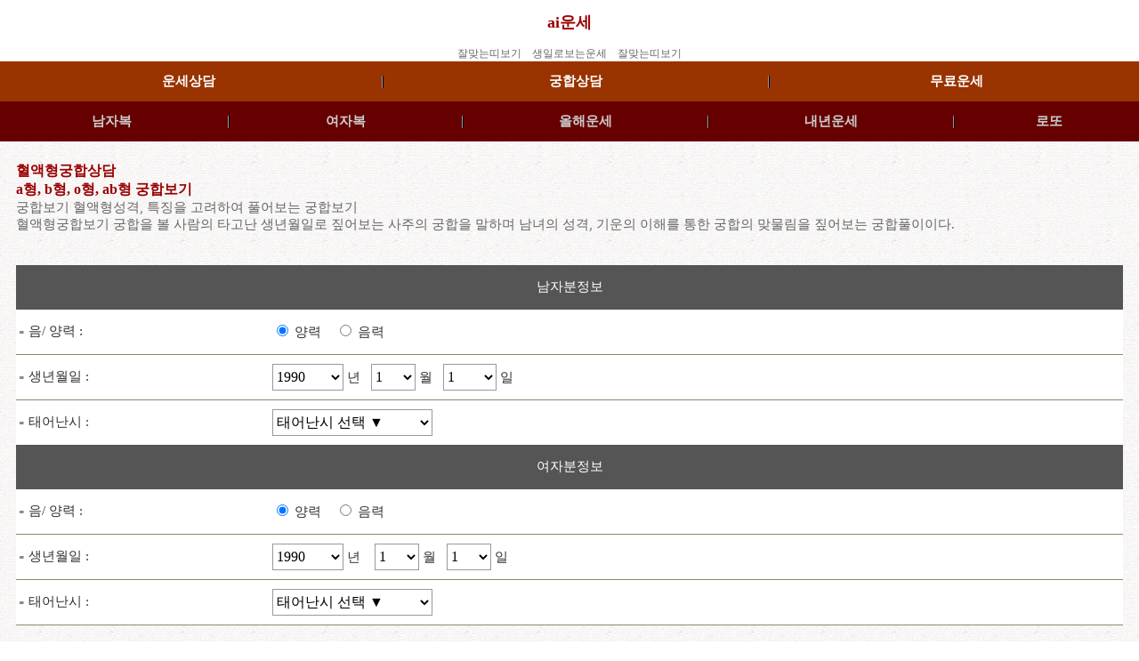

--- FILE ---
content_type: text/html
request_url: http://aiuns.fortunenice.com/desk/site_i/bloodgung.htm
body_size: 33372
content:
<html>
<head>
		<meta name="viewport" content="width=device-width, user-scalable=yes, initial-scale=1.0, maximum-scale=1.0, minimum-scale=1.0" /> 

<meta name="viewport" content="width=device-width, user-scalable=yes, initial-scale=1.0, maximum-scale=1.0, minimum-scale=1.0" />
<META http-equiv="Pragma" content="no-cache">
<title>ai운세 - 혈액형궁합상담</title>
<meta http-equiv="Content-Type" content="text/html; charset=euc-kr">


<link href="font.css" rel="stylesheet" type="text/css">
</head>

<body background="ic/tback.gif" leftmargin="0" topmargin="0" marginwidth="0" marginheight="0">
<table width="100%" border="0" cellspacing="0" cellpadding="0">
  <tr> 
    <td class="bg"><table width="100%" border="0" cellspacing="0" cellpadding="0">
        <tr>          <td> <table width="100%" border="0" cellspacing="0" cellpadding="0">
  <tr>
    <td bgcolor="#FFFFFF" align="center" height="50"><a href="/" class="logo">ai운세</a></td>
  </tr>
  <tr>
   <td bgcolor="#FFFFFF" align="center">
   <a href="infoun.htm" class="font">잘맞는띠보기</a>&nbsp;&nbsp;
   <a href="infodal.htm" class="font">생일로보는운세</a>&nbsp;&nbsp;
   <a href="infoddi.htm" class="font">잘맞는띠보기</a></td>
  </tr>
</table>
          </td>
        </tr>
        <tr>  <td> 

<table width="100%" border="0" cellpadding="0" cellspacing="0">
  <tr> 
    <td height="45" bgcolor="#993300"><TABLE WIDTH=100% BORDER=0 CELLPADDING=0 CELLSPACING=0>
        <TR> 
          <TD width="33%"> <div align="center"><a href="gosazoo.htm" class="mtitle"><font color="#ffffff"><strong>운세상담</strong></font></a></div></TD>
          <TD width="1%"><div align="center"><img src="images/menu_06.gif" WIDTH=12 HEIGHT=31 ALT=""></div></TD>
          <TD width="33%"> <div align="center"><a href="gogung.htm" class="mtitle"><font color="#ffffff"><strong>궁합상담</strong></font></a></div></TD>
          <TD width="1%"><div align="center"><img src="images/menu_06.gif" WIDTH=12 HEIGHT=31 ALT=""></div></TD>
          <TD width="33%"> <div align="center"><a href="gofree.htm" class="mtitle"><font color="#ffffff"><strong>무료운세</strong></font></a></div></TD>
        </TR>
      </TABLE></td>
  </tr>
  <tr>
    <td height="45" bgcolor="#660000"><table width="100%" border="0" cellpadding="0" cellspacing="0">
      <tr>
        <td width="20%"><div align="center"><a href="man.htm" class="mtitle"><font color="#cccccc">남자복</font></a></div></td>
        <td width="1%"><div align="center"><img src="images/menu_06.gif" width="12" height="31" alt="" /></div></td>
        <td width="20%"><div align="center"><a href="woman.htm" class="mtitle"><font color="#cccccc">여자복</font></a></div></td>
        <td width="1%"><div align="center"><img src="images/menu_06.gif" width="12" height="31" alt="" /></div></td>
        <td width="21%"><div align="center"><a href="tojung.htm" class="mtitle"><font color="#cccccc">올해운세</font></a></div></td>
        <td><img src="images/menu_06.gif" width="12" height="31" alt="" /></td>
        <td width="21%"><div align="center"><a href="next.htm" class="mtitle"><font color="#cccccc">내년운세</font></a></div></td>
        <td><img src="images/menu_06.gif" width="12" height="31" alt="" /></td>
        <td width="18%"><div align="center"><a href="lotto.htm" class="mtitle"><font color="#cccccc">로또</font></a></div></td>
      </tr>
    </table></td>
  </tr>
</table>
<br />
          </td>
        </tr>
        <tr> <td class="bg2"><table width="98%" border="0" align="center" cellpadding="5" cellspacing="0">
              <tr> 
                <td><table width="100%" border="0" cellspacing="0" cellpadding="0">
                    <tr> 
                      <td height="30" class="title">혈액형궁합상담<br>
                        a형, b형, o형, ab형 궁합보기<br>
                      </td>
                    </tr>
                    <tr> 
                      <td class="msub">궁합보기 혈액형성격, 특징을 고려하여 풀어보는 궁합보기<br>
                        혈액형궁합보기 궁합을 볼 사람의 타고난 생년월일로 짚어보는 사주의 궁합을 말하며 남녀의 성격, 기운의 
                        이해를 통한 궁합의 맞물림을 짚어보는 궁합풀이이다.<br></td>
                    </tr>
                    <tr> 
                      <td> 
                        <br>
<br>
  <form name="saju" method="post" action="../Ready.php" onSubmit="return Charge(this);">
    <input type="hidden" name="pay_method">
    <input type="hidden" name="goods_name" value="RR_bloodg">
    <input type="hidden" name="goods_price" value="3900">
    <input type="hidden" name="target_url" value="/desk/site_i/view_bloodgung.htm">
    <input type="hidden" name="back_url" value="/desk/site_i/bloodgung.htm">
<table width="100%" border="0" align="center" cellpadding="0" cellspacing="0">
    <tr bgcolor="#555555" class="form"> 
      <td height="50" colspan="2" class="form"><div align="center"><font color="#FFFFFF">남자분정보</font></div></td>
    </tr>
    <tr class="form"> 
      <td height="50" bgcolor="#FFFFFF" class="form">&nbsp;<img src="images/point02.gif" width="6" height="5"> 
        음/ 양력 : </td>
      <td height="50" bgcolor="#FFFFFF" class="form"> <input type="radio" name="luner1" value="2" checked>
        양력 &nbsp;&nbsp; <input type="radio" name="luner1" value="1">
        음력 </td>
    </tr>
    <tr bgcolor="#FFFFFF"> 
      <td colspan="2" background="images/line2.gif" bgcolor="#FFFFFF" class="form"><img src="images/line2.gif" width="100" height="1"></td>
    </tr>
    <tr class="form"> 
      <td height="50" bgcolor="#FFFFFF" class="form">&nbsp;<img src="images/point02.gif" width="6" height="5"> 
        생년월일 :</td>
      <td height="50" bgcolor="#FFFFFF" class="form"> <select name='year1' class="box" style="width:80px;">
                    <option value=1930 > 
          1930          </option>
                    <option value=1931 > 
          1931          </option>
                    <option value=1932 > 
          1932          </option>
                    <option value=1933 > 
          1933          </option>
                    <option value=1934 > 
          1934          </option>
                    <option value=1935 > 
          1935          </option>
                    <option value=1936 > 
          1936          </option>
                    <option value=1937 > 
          1937          </option>
                    <option value=1938 > 
          1938          </option>
                    <option value=1939 > 
          1939          </option>
                    <option value=1940 > 
          1940          </option>
                    <option value=1941 > 
          1941          </option>
                    <option value=1942 > 
          1942          </option>
                    <option value=1943 > 
          1943          </option>
                    <option value=1944 > 
          1944          </option>
                    <option value=1945 > 
          1945          </option>
                    <option value=1946 > 
          1946          </option>
                    <option value=1947 > 
          1947          </option>
                    <option value=1948 > 
          1948          </option>
                    <option value=1949 > 
          1949          </option>
                    <option value=1950 > 
          1950          </option>
                    <option value=1951 > 
          1951          </option>
                    <option value=1952 > 
          1952          </option>
                    <option value=1953 > 
          1953          </option>
                    <option value=1954 > 
          1954          </option>
                    <option value=1955 > 
          1955          </option>
                    <option value=1956 > 
          1956          </option>
                    <option value=1957 > 
          1957          </option>
                    <option value=1958 > 
          1958          </option>
                    <option value=1959 > 
          1959          </option>
                    <option value=1960 > 
          1960          </option>
                    <option value=1961 > 
          1961          </option>
                    <option value=1962 > 
          1962          </option>
                    <option value=1963 > 
          1963          </option>
                    <option value=1964 > 
          1964          </option>
                    <option value=1965 > 
          1965          </option>
                    <option value=1966 > 
          1966          </option>
                    <option value=1967 > 
          1967          </option>
                    <option value=1968 > 
          1968          </option>
                    <option value=1969 > 
          1969          </option>
                    <option value=1970 > 
          1970          </option>
                    <option value=1971 > 
          1971          </option>
                    <option value=1972 > 
          1972          </option>
                    <option value=1973 > 
          1973          </option>
                    <option value=1974 > 
          1974          </option>
                    <option value=1975 > 
          1975          </option>
                    <option value=1976 > 
          1976          </option>
                    <option value=1977 > 
          1977          </option>
                    <option value=1978 > 
          1978          </option>
                    <option value=1979 > 
          1979          </option>
                    <option value=1980 > 
          1980          </option>
                    <option value=1981 > 
          1981          </option>
                    <option value=1982 > 
          1982          </option>
                    <option value=1983 > 
          1983          </option>
                    <option value=1984 > 
          1984          </option>
                    <option value=1985 > 
          1985          </option>
                    <option value=1986 > 
          1986          </option>
                    <option value=1987 > 
          1987          </option>
                    <option value=1988 > 
          1988          </option>
                    <option value=1989 > 
          1989          </option>
                    <option value=1990 selected> 
          1990          </option>
                    <option value=1991 > 
          1991          </option>
                    <option value=1992 > 
          1992          </option>
                    <option value=1993 > 
          1993          </option>
                    <option value=1994 > 
          1994          </option>
                    <option value=1995 > 
          1995          </option>
                    <option value=1996 > 
          1996          </option>
                    <option value=1997 > 
          1997          </option>
                    <option value=1998 > 
          1998          </option>
                    <option value=1999 > 
          1999          </option>
                    <option value=2000 > 
          2000          </option>
                    <option value=2001 > 
          2001          </option>
                    <option value=2002 > 
          2002          </option>
                    <option value=2003 > 
          2003          </option>
                    <option value=2004 > 
          2004          </option>
                    <option value=2005 > 
          2005          </option>
                    <option value=2006 > 
          2006          </option>
                    <option value=2007 > 
          2007          </option>
                    <option value=2008 > 
          2008          </option>
                    <option value=2009 > 
          2009          </option>
                    <option value=2010 > 
          2010          </option>
                    <option value=2011 > 
          2011          </option>
                    <option value=2012 > 
          2012          </option>
                    <option value=2013 > 
          2013          </option>
                    <option value=2014 > 
          2014          </option>
                    <option value=2015 > 
          2015          </option>
                    <option value=2016 > 
          2016          </option>
                    <option value=2017 > 
          2017          </option>
                    <option value=2018 > 
          2018          </option>
                    <option value=2019 > 
          2019          </option>
                    <option value=2020 > 
          2020          </option>
                    <option value=2021 > 
          2021          </option>
                    <option value=2022 > 
          2022          </option>
                    <option value=2023 > 
          2023          </option>
                    <option value=2024 > 
          2024          </option>
                    <option value=2025 > 
          2025          </option>
                    <option value=2026 > 
          2026          </option>
                  </select>
        년&nbsp;&nbsp; <select name="mon1" class="box" style="width:50px;">
          <OPTION value='1'>1</OPTION><OPTION value='2'>2</OPTION><OPTION value='3'>3</OPTION><OPTION value='4'>4</OPTION><OPTION value='5'>5</OPTION><OPTION value='6'>6</OPTION><OPTION value='7'>7</OPTION><OPTION value='8'>8</OPTION><OPTION value='9'>9</OPTION><OPTION value='10'>10</OPTION><OPTION value='11'>11</OPTION><OPTION value='12'>12</OPTION>        </select>
        월&nbsp;&nbsp; <select name="day1" class="box" style="width:60px;">
          <OPTION value='1'>1</OPTION><OPTION value='2'>2</OPTION><OPTION value='3'>3</OPTION><OPTION value='4'>4</OPTION><OPTION value='5'>5</OPTION><OPTION value='6'>6</OPTION><OPTION value='7'>7</OPTION><OPTION value='8'>8</OPTION><OPTION value='9'>9</OPTION><OPTION value='10'>10</OPTION><OPTION value='11'>11</OPTION><OPTION value='12'>12</OPTION><OPTION value='13'>13</OPTION><OPTION value='14'>14</OPTION><OPTION value='15'>15</OPTION><OPTION value='16'>16</OPTION><OPTION value='17'>17</OPTION><OPTION value='18'>18</OPTION><OPTION value='19'>19</OPTION><OPTION value='20'>20</OPTION><OPTION value='21'>21</OPTION><OPTION value='22'>22</OPTION><OPTION value='23'>23</OPTION><OPTION value='24'>24</OPTION><OPTION value='25'>25</OPTION><OPTION value='26'>26</OPTION><OPTION value='27'>27</OPTION><OPTION value='28'>28</OPTION><OPTION value='29'>29</OPTION><OPTION value='30'>30</OPTION><OPTION value='31'>31</OPTION>        </select>
        일 </td>
    </tr>
    <tr bgcolor="#FFFFFF"> 
      <td colspan="2" background="images/line2.gif" bgcolor="#FFFFFF" class="form"><img src="images/line2.gif" width="100" height="1"></td>
    </tr>
    <tr class="form"> 
      <td height="50" bgcolor="#FFFFFF" class="form">&nbsp;<img src="images/point02.gif" width="6" height="5"> 
        태어난시 :</td>
      <td height="50" bgcolor="#FFFFFF" class="form"> 
        <select name='time1' class="box" style="width:180px;">
          <option value="0" selected>태어난시 선택 ▼</option>
          <option value="1">00:00~01:00 자시</option>
          <option value="2">01:00~03:00 축시</option>
          <option value="3">03:00~05:00 인시</option>
          <option value="4">05:00~07:00 묘시</option>
          <option value="5">07:00~09:00 진시</option>
          <option value="6">09:00~11:00 사시</option>
          <option value="7">11:00~13:00 오시</option>
          <option value="8">13:00~15:00 미시</option>
          <option value="9">15:00~17:00 신시</option>
          <option value="10">17:00~19:00 유시</option>
          <option value="11">19:00~21:00 술시</option>
          <option value="12">21:00~23:00 해시</option>
          <option value="1">23:00~00:00 자시</option>
          <option value="0">태어난시 모름</option>
        </select>
        </td>
    </tr>
    <tr bgcolor="#555555" class="form"> 
      <td height="50" colspan="2" class="form"><div align="center"><font color="#FFFFFF">여자분정보</font></div></td>
    </tr>
    <tr class="form"> 
      <td height="50" bgcolor="#FFFFFF" class="form">&nbsp;<img src="images/point02.gif" width="6" height="5"> 
        음/ 양력 : </td>
      <td height="50" bgcolor="#FFFFFF" class="form"> <input type="radio" name="luner2" value="2" checked>
        양력 &nbsp;&nbsp; <input type="radio" name="luner2" value="1">
        음력 </td>
    </tr>
    <tr bgcolor="#FFFFFF" > 
      <td colspan="2" background="images/line2.gif" bgcolor="#FFFFFF"><img src="images/line2.gif" width="100" height="1"></td>
    </tr>
    <tr class="form"> 
      <td height="50" bgcolor="#FFFFFF" class="form">&nbsp;<img src="images/point02.gif" width="6" height="5"> 
        생년월일 :</td>
      <td height="50" bgcolor="#FFFFFF" class="form"> <select name='year2' class="box" style="width:80px;">
                    <option value=1930 > 
          1930          </option>
                    <option value=1931 > 
          1931          </option>
                    <option value=1932 > 
          1932          </option>
                    <option value=1933 > 
          1933          </option>
                    <option value=1934 > 
          1934          </option>
                    <option value=1935 > 
          1935          </option>
                    <option value=1936 > 
          1936          </option>
                    <option value=1937 > 
          1937          </option>
                    <option value=1938 > 
          1938          </option>
                    <option value=1939 > 
          1939          </option>
                    <option value=1940 > 
          1940          </option>
                    <option value=1941 > 
          1941          </option>
                    <option value=1942 > 
          1942          </option>
                    <option value=1943 > 
          1943          </option>
                    <option value=1944 > 
          1944          </option>
                    <option value=1945 > 
          1945          </option>
                    <option value=1946 > 
          1946          </option>
                    <option value=1947 > 
          1947          </option>
                    <option value=1948 > 
          1948          </option>
                    <option value=1949 > 
          1949          </option>
                    <option value=1950 > 
          1950          </option>
                    <option value=1951 > 
          1951          </option>
                    <option value=1952 > 
          1952          </option>
                    <option value=1953 > 
          1953          </option>
                    <option value=1954 > 
          1954          </option>
                    <option value=1955 > 
          1955          </option>
                    <option value=1956 > 
          1956          </option>
                    <option value=1957 > 
          1957          </option>
                    <option value=1958 > 
          1958          </option>
                    <option value=1959 > 
          1959          </option>
                    <option value=1960 > 
          1960          </option>
                    <option value=1961 > 
          1961          </option>
                    <option value=1962 > 
          1962          </option>
                    <option value=1963 > 
          1963          </option>
                    <option value=1964 > 
          1964          </option>
                    <option value=1965 > 
          1965          </option>
                    <option value=1966 > 
          1966          </option>
                    <option value=1967 > 
          1967          </option>
                    <option value=1968 > 
          1968          </option>
                    <option value=1969 > 
          1969          </option>
                    <option value=1970 > 
          1970          </option>
                    <option value=1971 > 
          1971          </option>
                    <option value=1972 > 
          1972          </option>
                    <option value=1973 > 
          1973          </option>
                    <option value=1974 > 
          1974          </option>
                    <option value=1975 > 
          1975          </option>
                    <option value=1976 > 
          1976          </option>
                    <option value=1977 > 
          1977          </option>
                    <option value=1978 > 
          1978          </option>
                    <option value=1979 > 
          1979          </option>
                    <option value=1980 > 
          1980          </option>
                    <option value=1981 > 
          1981          </option>
                    <option value=1982 > 
          1982          </option>
                    <option value=1983 > 
          1983          </option>
                    <option value=1984 > 
          1984          </option>
                    <option value=1985 > 
          1985          </option>
                    <option value=1986 > 
          1986          </option>
                    <option value=1987 > 
          1987          </option>
                    <option value=1988 > 
          1988          </option>
                    <option value=1989 > 
          1989          </option>
                    <option value=1990 selected> 
          1990          </option>
                    <option value=1991 > 
          1991          </option>
                    <option value=1992 > 
          1992          </option>
                    <option value=1993 > 
          1993          </option>
                    <option value=1994 > 
          1994          </option>
                    <option value=1995 > 
          1995          </option>
                    <option value=1996 > 
          1996          </option>
                    <option value=1997 > 
          1997          </option>
                    <option value=1998 > 
          1998          </option>
                    <option value=1999 > 
          1999          </option>
                    <option value=2000 > 
          2000          </option>
                    <option value=2001 > 
          2001          </option>
                    <option value=2002 > 
          2002          </option>
                    <option value=2003 > 
          2003          </option>
                    <option value=2004 > 
          2004          </option>
                    <option value=2005 > 
          2005          </option>
                    <option value=2006 > 
          2006          </option>
                    <option value=2007 > 
          2007          </option>
                    <option value=2008 > 
          2008          </option>
                    <option value=2009 > 
          2009          </option>
                    <option value=2010 > 
          2010          </option>
                    <option value=2011 > 
          2011          </option>
                    <option value=2012 > 
          2012          </option>
                    <option value=2013 > 
          2013          </option>
                    <option value=2014 > 
          2014          </option>
                    <option value=2015 > 
          2015          </option>
                    <option value=2016 > 
          2016          </option>
                    <option value=2017 > 
          2017          </option>
                    <option value=2018 > 
          2018          </option>
                    <option value=2019 > 
          2019          </option>
                    <option value=2020 > 
          2020          </option>
                    <option value=2021 > 
          2021          </option>
                    <option value=2022 > 
          2022          </option>
                    <option value=2023 > 
          2023          </option>
                    <option value=2024 > 
          2024          </option>
                    <option value=2025 > 
          2025          </option>
                    <option value=2026 > 
          2026          </option>
                  </select>
        년 &nbsp;&nbsp; <select name="mon2" class="box" style="width:50px;">
          <OPTION value='1'>1</OPTION><OPTION value='2'>2</OPTION><OPTION value='3'>3</OPTION><OPTION value='4'>4</OPTION><OPTION value='5'>5</OPTION><OPTION value='6'>6</OPTION><OPTION value='7'>7</OPTION><OPTION value='8'>8</OPTION><OPTION value='9'>9</OPTION><OPTION value='10'>10</OPTION><OPTION value='11'>11</OPTION><OPTION value='12'>12</OPTION>        </select>
        월&nbsp;&nbsp; <select name="day2" class="box" style="width:50px;">
          <OPTION value='1'>1</OPTION><OPTION value='2'>2</OPTION><OPTION value='3'>3</OPTION><OPTION value='4'>4</OPTION><OPTION value='5'>5</OPTION><OPTION value='6'>6</OPTION><OPTION value='7'>7</OPTION><OPTION value='8'>8</OPTION><OPTION value='9'>9</OPTION><OPTION value='10'>10</OPTION><OPTION value='11'>11</OPTION><OPTION value='12'>12</OPTION><OPTION value='13'>13</OPTION><OPTION value='14'>14</OPTION><OPTION value='15'>15</OPTION><OPTION value='16'>16</OPTION><OPTION value='17'>17</OPTION><OPTION value='18'>18</OPTION><OPTION value='19'>19</OPTION><OPTION value='20'>20</OPTION><OPTION value='21'>21</OPTION><OPTION value='22'>22</OPTION><OPTION value='23'>23</OPTION><OPTION value='24'>24</OPTION><OPTION value='25'>25</OPTION><OPTION value='26'>26</OPTION><OPTION value='27'>27</OPTION><OPTION value='28'>28</OPTION><OPTION value='29'>29</OPTION><OPTION value='30'>30</OPTION><OPTION value='31'>31</OPTION>        </select>
        일 </td>
    </tr>
    <tr bgcolor="#FFFFFF"> 
      <td colspan="2"  background="images/line2.gif" bgcolor="#FFFFFF"><img src="images/line2.gif" width="100" height="1"></td>
    </tr>
    <tr class="form"> 
      <td height="50" bgcolor="#FFFFFF" class="form">&nbsp;<img src="images/point02.gif" width="6" height="5"> 
        태어난시 :</td>
      <td height="50" bgcolor="#FFFFFF" class="form"> 
        <select name='time2' class="box" style="width:180px;">
          <option value="0" selected>태어난시 선택 ▼</option>
          <option value="1">00:00~01:00 자시</option>
          <option value="2">01:00~03:00 축시</option>
          <option value="3">03:00~05:00 인시</option>
          <option value="4">05:00~07:00 묘시</option>
          <option value="5">07:00~09:00 진시</option>
          <option value="6">09:00~11:00 사시</option>
          <option value="7">11:00~13:00 오시</option>
          <option value="8">13:00~15:00 미시</option>
          <option value="9">15:00~17:00 신시</option>
          <option value="10">17:00~19:00 유시</option>
          <option value="11">19:00~21:00 술시</option>
          <option value="12">21:00~23:00 해시</option>
          <option value="1">23:00~00:00 자시</option>
          <option value="0">태어난시 모름</option>
        </select>
        </td>
    </tr>
    <tr> 
      <td colspan="2"  background="images/line2.gif" ><img src="images/line2.gif" width="100" height="1"></td>
    </tr>
    <tr class="font"> 
      <td colspan="2" class="form">&nbsp;</td>
    </tr>
    <tr class="font"> 
      <td height="26" colspan="2" class="font"><div align="center">본 서비스는 
          3,900          원이 결제되는 유료서비스입니다.</div></td>
    </tr>
    <tr class="font"> 
      <td height="50" colspan="2" class="font" align="center"> 
        <table width="272" border="0" align="center" cellpadding="3" cellspacing="0">
  <tr>
    <td width="130" valign="top"><input type="image" src="/new_pay_img/pay_npay.png" alt="네이버페이 결제" width="130" height="52" onClick="saju.pay_method.value='naver'"/></td>
    <td width="130" valign="top"><input type="image" src="/new_pay_img/pay_kakao.png" alt="카카오페이결제" width="130" height="52" onClick="saju.pay_method.value='kakao'"/></td>
  </tr>
  <tr>
    <td><input type="image" src="/new_pay_img/pay_bank.png" alt="계좌이체" width="130" height="52" onClick="saju.pay_method.value='dbank'"/></td>
    <td valign="top"><input type="image" src="/new_pay_img/pay_phone.png" alt="휴대폰결제" width="130" height="52" onClick="saju.pay_method.value='hand'"/></td>
  </tr>
  <tr>
    <td valign="top"><input type="image" src="/new_pay_img/pay_card.png" alt="카드결제" width="130" height="52" onClick="saju.pay_method.value='dcard'"/></td>
    <td>&nbsp;</td>
  </tr>
</table>
        </td>
    </tr>
</table></form>

                      </td>
                    </tr>
                    <tr> 
                      <td> 
                        <meta http-equiv="Content-Type" content="text/html; charset=euc-kr">
<table width="100%" border="0" cellspacing="0" cellpadding="0" height="13" class="font" align="center">
  <tr> 
    <td height="40"></td>
  </tr>
  <tr> 
    <td height="23"><b>사이트이용방법</b></td>
  </tr>
  <tr> 
    <td height="25">모바일환경에 최적화된 사이트입니다.</td>
  </tr>
  <tr> 
    <td background="images/line.gif"><img src="images/line.gif" width="100" height="1"></td>
  </tr>
  <tr> 
    <td height="25">이용시 발생한 에러는 아래의 고객센터로 연락주세요.</td>
  </tr>
  <tr>
    <td background="images/line.gif"><img src="images/line.gif" width="100" height="1"></td>
  </tr>
  <tr>
    <td height="25">서비스 이용하신 사주정보는 저장 및 기록에 남지 않습니다.</td>
  </tr>
  <tr>
    <td background="images/line.gif"><img src="images/line.gif" alt="" width="100" height="1" /></td>
  </tr>
  <tr>
    <td height="25">전문역술인의 오랜노하우가 담겨있습니다.</td>
  </tr>
  <tr>
    <td background="images/line.gif"><img src="images/line.gif" alt="" width="100" height="1" /></td>
  </tr>
</table>
                      </td>
                    </tr>
                  </table></td>
              </tr>
            </table></td>
        </tr>
        <tr> 
          <td> 
            <link href="font.css" rel="stylesheet" type="text/css" />

<div align="center"> <br>
  <br>
  <br>
 
  <table width="100%" border="0" cellspacing="0" cellpadding="5">
    <tr>
      <td>&nbsp;</td>
      <td>&nbsp;</td>
      <td>&nbsp;</td>
    </tr>
    <tr> 
      <td width="33%"><div align="center"><a href="money.htm"><img src="images/ic_don.png" alt="재물운" title="재물운상담" width="95%" border="0" /></a></div></td>
      <td width="33%"><div align="center"><a href="marry.htm"><img src="images/ic_marry.png" alt="결혼운세 " title="결혼운상담" width="95%" border="0" /></a></div></td>
      <td width="33%"><div align="center"><a href="saju.htm"><img src="images/ic_un.png" alt="올해의운세" title="신년ai운세" width="95%" border="0" /></a></div></td>
    </tr>
    <tr> 
      <td valign="top"><div align="center"><a href="money.htm" class="msub">돈복, 
          금전<br />
          재물운 </a></div></td>
      <td valign="top"><div align="center"><a href="marry.htm" class="msub">애정<br />
          결혼운세 </a></div></td>
      <td valign="top"><div align="center"><a href="saju.htm" class="msub">타고난운세<br>
          (전체운) </a></div></td>
    </tr>
    <tr> 
      <td width="33%"><div align="center"><a href="gung.htm"><img src="images/ic_hon.png" alt="평생궁합상담" title="평생궁합상담" width="95%" border="0" /></a></div></td>
      <td width="33%"><div align="center"><a href="freegung.htm"><img src="images/ic_suk.png" alt="무료ai운세" title="무료ai운세" width="95%" border="0" /></a></div></td>
      <td width="33%"><div align="center"><a href="me.htm"><img src="images/ic_me.png" alt="결혼상대자보기 " title="미래애인상담" width="95%" border="0" /></a></div></td>
    </tr>
    <tr> 
      <td valign="top"><div align="center"><a href="gung.htm" class="msub">평생궁합상담</a></div></td>
      <td valign="top"><div align="center"><a href="sukme.htm" class="msub">무료속궁합상담</a></div></td>
      <td valign="top"><div align="center"><a href="me.htm" class="msub">미래결혼상대자</a></div></td>
    </tr>
  </table>
  <br />
  <br />
<br>
  <span class="font">
	  <span style="font-size:12px;"><font color=''>Copyright ⓒ ai운세.All Rights Reserved.<br><br>
  <a href="http://www.sajusang.com/new/mservice.htm?c_id=aiuns.fortunenice.com" target="_blank">[고객센터☞]</a><br>
  모든 문의 및 서비스에러문의는<br> 고객센터 버튼을 클릭해주세요.<br></font></span>
  <br>
  </span> 
  <script type="text/javascript">
<!--
window.scrollTo(0,1);
//-->
</script>
  <br>
  <br>
</div>
          </td>
        </tr>
      </table></td>
  </tr>
</table>
</body>
</html>


--- FILE ---
content_type: text/css
request_url: http://aiuns.fortunenice.com/desk/site_i/font.css
body_size: 2655
content:
a:haver {color:#F00;
 		 text-decoration:none;}
.font {
	font-family: "�뗭�", "�뗭�泥�";
	font-size: 12px;
	color: #666666;
	text-decoration: none;
	line-height: 18px;
}


.menu {
	font-family: "�뗭�", "�뗭�泥�";
	font-size: 16px;
	color: #ffffff;
	text-decoration: none;
	font-weight: bold;

}
.submenu {
	font-family: "�뗭�", "�뗭�泥�";
	font-size: 12px;
	color: #666666;
	text-decoration: none;

}


.logo {
	font-family: "�뗭�", "�뗭�泥�";
	font-size: 18px;
	color: #990000;
	text-decoration: none;
	font-weight: bold;
}


.title {
	font-family: "�뗭�", "�뗭�泥�";
	font-size: 16px;
	color: #990000;
	text-decoration: none;
	font-weight: bold;
}

.sub {
	font-family: "�뗭�", "�뗭�泥�";
	font-size: 15px;
	color: #666666;
	text-decoration: none;
}


.mtitle {
	font-family: "�뗭�", "�뗭�泥�";
	font-size: 15px;
	color: #990000;
	text-decoration: none;
	font-weight: bold;
}

.msub {
	font-family: "�뗭�", "�뗭�泥�";
	font-size: 15px;
	color: #666666;
	text-decoration: none;
}



.red {
	font-family: "�뗭�", "�뗭�泥�";
	font-size: 15px;
	color: #FF0000;
	text-decoration: none;
}

.blue {
	font-family: "�뗭�", "�뗭�泥�";
	font-size: 15px;
	color: #0066CC;
	text-decoration: none;
}


.gray {
	font-family: "�뗭�", "�뗭�泥�";
	font-size: 15px;
	color: #CCCCCC;
	text-decoration: none;
}

.black {
	font-family: "�뗭�", "�뗭�泥�";
	font-size: 15px;
	color: #000000;
	text-decoration: none;
}

.lee {
	font-family: "�뗭�", "�뗭�泥�";
	font-size: 13px;
	color: #999999;
	text-decoration: none;
}

.bottom {
	font-family: "�뗭�", "�뗭�泥�";
	font-size: 12px;
	color: #999999;
	text-decoration: none;
	line-height: 18px;
}


.info {
	font-family: "�뗭�", "�뗭�泥�";
	font-size: 14px;
	color: #777777;
	text-decoration: none;
	line-height: 18px;
}



.form {
	font-family: "�뗭�", "�뗭�泥�";
	font-size: 15px;
	font-weight: normal;
	color: #333333;
	text-decoration: none;
}


.box {
	font-family: "援대┝", "援대┝泥�";
	color: #000000;
	text-decoration: none;
	background-color: #FFFFFF;
	border: #999999;
	border-style: solid;
	border-top-width: 1px;
	border-right-width: 1px;
	border-bottom-width: 1px;
	border-left-width: 1px;
	height: 30px;
	font-size: 16px;

}

.big {
	font-family: "�뗭�", "�뗭�泥�";
	font-size: 18px;
	font-weight: normal;
	color: #333333;
	text-decoration: none;
}


.mini {
	font-family: "�뗭�", "�뗭�泥�";
	font-size: 11px;
	font-weight: normal;
	color: #333333;
	text-decoration: none;
}
